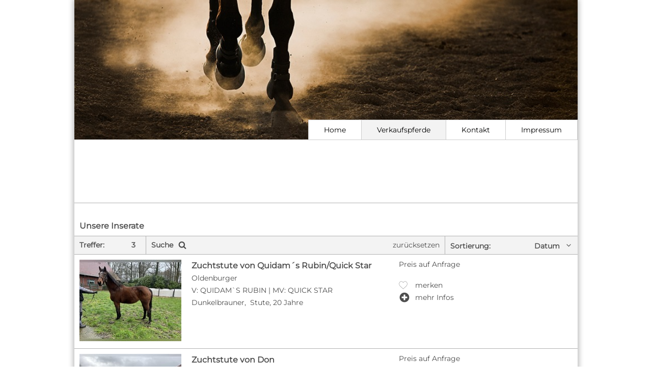

--- FILE ---
content_type: text/html; charset=utf-8
request_url: https://www.ehorses.de/zuchthofberding?page=horses&type=9
body_size: 11019
content:


<!DOCTYPE html>



<html lang="de">
<head>
	<meta charset="UTF-8">

	

<link rel="alternate" hreflang="x-default" href="https://www.ehorses.com/zuchthofberding?page=horses&type=9"/>
<link rel="alternate" hreflang="de-DE" href="https://www.ehorses.de/zuchthofberding?page=horses&type=9"/>
<link rel="alternate" hreflang="de" href="https://www.ehorses.de/zuchthofberding?page=horses&type=9"/>
<link rel="alternate" hreflang="nl" href="https://www.ehorses.nl/zuchthofberding?page=horses&type=9"/>
<link rel="alternate" hreflang="en-US" href="https://www.ehorses.com/zuchthofberding?page=horses&type=9"/>
<link rel="alternate" hreflang="en" href="https://www.ehorses.com/zuchthofberding?page=horses&type=9"/>

	<title>Clemens-August Berding - ehorses Premium Verkäufer</title>
	
<meta name="description" content="ehorses&#32;Premium&#32;Verkäufer&#32;-&#32;Clemens-August&#32;Berding&#32;aus&#32;Dinklage&#32;&#9658;&#32;Jetzt&#32;Traumpferd&#32;finden&#32;bei&#32;Clemens-August&#32;Berding!" /><meta name="language" content="de" />
	

	<link rel="preload" href="/grafiken/homepage/header/header_screen1.jpg" as="image" />

	


	<link rel="canonical" href="https://www.ehorses.de/zuchthofberding" />
	<script type="text/javascript">dataLayer=[{
  "ehorses_site": "ehorses",
  "ehorses_discipline": [],
  "ehorses_type": [],
  "ehorses_zone": "",
  "ehorses_price": "",
  "ehorses_tld": "de",
  "ehorses_lang": "de",
  "ehorses_age": "",
  "ehorses_height": "",
  "ehorses_race": [],
  "ehorses_sex": "",
  "ehorses_user": "Basis",
  "ehorses_noAds": "1"
}];</script><script>(function(w,d,s,l,i){w[l]=w[l]||[];w[l].push({'gtm.start':new Date().getTime(),event:'gtm.js'});var f=d.getElementsByTagName(s)[0],j=d.createElement(s),dl=l!='dataLayer'?'&l='+l:'';j.async=true;j.src='https://www.googletagmanager.com/gtm.js?id='+i+dl;f.parentNode.insertBefore(j,f);})(window,document,'script','dataLayer','GTM-N3S2QM');</script>

	
	<meta name="viewport" content="width=device-width, initial-scale=1" />	
	<link href="/bundles/styles/homepagedefault?v=ozwCrtOofZKxTrXrds8kThUWdyDlkr2tjbLKTAZHirY1" rel="stylesheet"/>


	
			<script defer="defer" src=https://cdns.symplr.de/ehorses.de/ehorses.js></script>
		
	
	
</head>
<body class="bg_white" id="topseller_homepage">
	<noscript><iframe src="https://www.googletagmanager.com/ns.html?id=GTM-N3S2QM" height="0" width="0" style="display:none;visibility:hidden" title="Google Tagmanager"></iframe></noscript>

	<!-- Overlay w/ spinner -->
	<div id="overlay">
		<div id="modal">
			<img src="/grafiken/ajax_loading.gif" alt="loading animation" />
		</div>
	</div>

	<!-- main content wrapper -->
	<div id="wrapper">
		
			<div id="mobileNavigation">
				<span class="iconfont back">c</span>
				<span class="premium"><span class="iconfont gold">&#xe091;</span> Premium</span>
				<span class="iconfont menu">a</span>
			</div>
			<div id="editorBannerBody"></div>

		<div id="header">
			<img id="banner" src="/grafiken/homepage/header/header_screen1.jpg" width="100%" />

			

			<div id="naviBar">
				

<ul class="navi_list">
	<li class="">
		<a href="/zuchthofberding"><div>Home</div></a>
	</li><li class="navi_list_line navi_list_horses navi_selected">
		<a href="/zuchthofberding?page=horses&type=9"> <div>Verkaufspferde</div></a>

		
	</li><li class="navi_list_line ">
		<a href="/zuchthofberding?page=contact">Kontakt</a>
	</li><li class="navi_list_line ">
		<a href="/zuchthofberding?page=impressum">Impressum</a>
	</li>
</ul>
			</div>

			<!-- container for Topseller Logo -->
			

			
		</div>

		<div id="tsInfoTop">
			<div id="tsInfoTopTxt">
				
						<div class="red fs14 mb15">Clemens-August Berding</div>
					
			</div>

			<div class="clear_both h20"></div>
			<!-- Empfehlung versteckter Div -->

			

			<div class="mb10 clear_both"></div>
		</div>

		

		<div id="mainContainer">
			<div id="mainContent">
				

<div id="responseContainer" style="display:none;"></div>
	

	

		<!-- horse List -->
		
		<div class="fwbold fs16" style="padding:35px 0 10px 10px;">Unsere Inserate</div>
		<div id="searchFilter" class="">
			<div id="resultInNumber">Treffer:
				<label id="resultAllCount">3</label>
			</div>
			<div id="search_contain">
				<div id="filter_label">Suche<span class="iconfont ml10 fs16">&#xe00e;</span></div>

				<div id="delete_search" onclick="resetFilters();">zurücksetzen</div>
			</div>

			<div id="filterBorderLine"></div>
			<div id="sortTo">
				<div id="sortToCurrent">Datum <span class="iconfont">b</span></div>
				<div id="sortToLabel">Sortierung:</div>
			</div>

			<div class="clear_both"></div>
		</div>

		<!-- sort by selector -->
		<div id="sortFilter">
			<div>Sortieren nach:</div>
			<a id="sort_preis" href="javascript:sortBy('preis')" class="ml10 mr10">Preis <span class="iconfont">e</span></a>
			<a id="sort_alter" href="javascript:sortBy('alter')" class="mr10">Alter <span class="iconfont">e</span></a>
			<a id="sort_stockmass" href="javascript:sortBy('stockmass')" class="mr10">Stockmass <span class="iconfont">e</span></a>
			<a id="sort_datum" href="javascript:sortBy('datum')">Datum <span class="iconfont">b</span></a>
		</div>

		<!-- Searchfilter -->
		
		<div id="search_contain_result">
			<form id="form0" method="post" data-ajax-update="#horses_results" data-ajax-mode="after" data-ajax-method="Post" data-ajax="true" data-ajax-complete="$('#resultAllCount').html($('#hitsCount').html()); $('#ajaxOverlayHorses').hide(); executeAfterDelay(500, function() {if($('#'+lastad).length > 0){ scrollToId(lastad); lastad=0;}}); $('#HorsesPerPage').val(lastperpage);" data-ajax-begin="$('#ajaxOverlayHorses').show();" action="/Homepage/HorsesResults">
			<div class="filterLine">
				<input id="inserate" name="inserate" type="hidden" value="0" />
				<select id="suchpreismin" name="suchpreismin"><option value="0">Preis von</option>
<option value="0">egal</option>
<option value="500">500</option>
<option value="600">600</option>
<option value="700">700</option>
<option value="800">800</option>
<option value="900">900</option>
<option value="1000">1.000</option>
<option value="1500">1.500</option>
<option value="2000">2.000</option>
<option value="2500">2.500</option>
<option value="3000">3.000</option>
<option value="3500">3.500</option>
<option value="4000">4.000</option>
<option value="4500">4.500</option>
<option value="5000">5.000</option>
<option value="6000">6.000</option>
<option value="7000">7.000</option>
<option value="8000">8.000</option>
<option value="9000">9.000</option>
<option value="10000">10.000</option>
<option value="11000">11.000</option>
<option value="12000">12.000</option>
<option value="13000">13.000</option>
<option value="14000">14.000</option>
<option value="15000">15.000</option>
<option value="17500">17.500</option>
<option value="20000">20.000</option>
<option value="22500">22.500</option>
<option value="25000">25.000</option>
<option value="27500">27.500</option>
<option value="30000">30.000</option>
<option value="32500">32.500</option>
<option value="35000">35.000</option>
<option value="37500">37.500</option>
<option value="40000">40.000</option>
<option value="42500">42.500</option>
<option value="45000">45.000</option>
<option value="47500">47.500</option>
<option value="50000">50.000</option>
<option value="60000">60.000</option>
<option value="70000">70.000</option>
<option value="80000">80.000</option>
<option value="90000">90.000</option>
<option value="100000">100.000</option>
</select>

				<select id="suchpreismax" name="suchpreismax"><option value="0">Preis bis</option>
<option value="0">egal</option>
<option value="500">500</option>
<option value="600">600</option>
<option value="700">700</option>
<option value="800">800</option>
<option value="900">900</option>
<option value="1000">1.000</option>
<option value="1500">1.500</option>
<option value="2000">2.000</option>
<option value="2500">2.500</option>
<option value="3000">3.000</option>
<option value="3500">3.500</option>
<option value="4000">4.000</option>
<option value="4500">4.500</option>
<option value="5000">5.000</option>
<option value="6000">6.000</option>
<option value="7000">7.000</option>
<option value="8000">8.000</option>
<option value="9000">9.000</option>
<option value="10000">10.000</option>
<option value="11000">11.000</option>
<option value="12000">12.000</option>
<option value="13000">13.000</option>
<option value="14000">14.000</option>
<option value="15000">15.000</option>
<option value="17500">17.500</option>
<option value="20000">20.000</option>
<option value="22500">22.500</option>
<option value="25000">25.000</option>
<option value="27500">27.500</option>
<option value="30000">30.000</option>
<option value="32500">32.500</option>
<option value="35000">35.000</option>
<option value="37500">37.500</option>
<option value="40000">40.000</option>
<option value="42500">42.500</option>
<option value="45000">45.000</option>
<option value="47500">47.500</option>
<option value="50000">50.000</option>
<option value="60000">60.000</option>
<option value="70000">70.000</option>
<option value="80000">80.000</option>
<option value="90000">90.000</option>
<option value="100000">100.000</option>
</select>

				<select id="currency" name="currency"><option selected="selected" value="EUR">EUR</option>
<option value="CHF">CHF</option>
<option value="USD">USD</option>
<option value="GBP">GBP</option>
<option value="PLN">PLN</option>
</select>
			</div>

			
			<div class="filterLine">
				<select id="typ" name="typ"><option value="0">Rasse</option>
<option value="0">egal</option>
<option value="84">Oldenburger</option>
</select>
				

				<div class="fakeSelect">
					<a class="linkButtonFakeSelect"><span>Disziplin</span></a>
					<ul>
						
							<li>
								<label class="checkbox" ><input type="checkbox"  name="barockpferde" value="main"  data-disciid="14" /><span class="type_checkbox"><span class="iconfont red nodisplay">j</span></span>Barock</label>

								
							</li>

							
							<li>
								<label class="checkbox" ><input type="checkbox"  name="cowhorses" value="main"  data-disciid="20" /><span class="type_checkbox"><span class="iconfont red nodisplay">j</span></span>Cowhorse</label>

								
							</li>

							
							<li>
								<label class="checkbox" ><input type="checkbox"  name="cuttinghorses" value="main"  data-disciid="21" /><span class="type_checkbox"><span class="iconfont red nodisplay">j</span></span>Cutting</label>

								
							</li>

							
							<li>
								<label class="checkbox" ><input type="checkbox"  name="deckhengst" value="main"  data-disciid="2" /><span class="type_checkbox"><span class="iconfont red nodisplay">j</span></span>Decken</label>

								
							</li>

							
							<li>
								<label class="checkbox" ><input type="checkbox"  name="distanzpferde" value="main"  data-disciid="13" /><span class="type_checkbox"><span class="iconfont red nodisplay">j</span></span>Distanz</label>

								
							</li>

							
							<li>
								<label class="checkbox" ><input type="checkbox"  name="doma-vaquera" value="main"  data-disciid="28" /><span class="type_checkbox"><span class="iconfont red nodisplay">j</span></span>Doma Vaquera</label>

								
							</li>

							
							<li>
								<label class="checkbox" ><input type="checkbox"  name="dressurpferde" value="main"  data-disciid="1" /><span class="type_checkbox"><span class="iconfont red nodisplay">j</span></span>Dressur</label>

								
									<input class="disciHidden qualiHidden_1" type="hidden" name="" />
								
							</li>

							
								<li>
									<select class="qualification qualification_1" data-disciid="1">
										<option value="0" selected="selected">Ausbildungsstand</option>
										
											<option value="1">E</option>
										
											<option value="30">Reitpferdeprüfung</option>
										
											<option value="2">A</option>
										
											<option value="3">Dressurpferde A</option>
										
											<option value="4">L</option>
										
											<option value="5">Dressurpferde L</option>
										
											<option value="6">M</option>
										
											<option value="7">Dressurpferde M</option>
										
											<option value="8">S*</option>
										
											<option value="9">S**</option>
										
											<option value="10">S***</option>
										
											<option value="11">Grand Prix</option>
										
									</select>
								</li>
								
								<li>
									<select class="achievement achievement_1" data-disciid="1">
										<option value="0" selected="selected">Platzierung</option>
										
											<option value="1">E</option>
										
											<option value="30">Reitpferdeprüfung</option>
										
											<option value="2">A</option>
										
											<option value="3">Dressurpferde A</option>
										
											<option value="4">L</option>
										
											<option value="5">Dressurpferde L</option>
										
											<option value="6">M</option>
										
											<option value="7">Dressurpferde M</option>
										
											<option value="8">S*</option>
										
											<option value="9">S**</option>
										
											<option value="10">S***</option>
										
											<option value="11">Grand Prix</option>
										
									</select>
								</li>
							
							<li>
								<label class="checkbox" ><input type="checkbox"  name="english-pleasure" value="main"  data-disciid="30" /><span class="type_checkbox"><span class="iconfont red nodisplay">j</span></span>English Pleasure</label>

								
							</li>

							
							<li>
								<label class="checkbox" ><input type="checkbox"  name="equitation-portugesa" value="main"  data-disciid="29" /><span class="type_checkbox"><span class="iconfont red nodisplay">j</span></span>Equitation Portugesa</label>

								
							</li>

							
							<li>
								<label class="checkbox" ><input type="checkbox"  name="fahrpferde" value="main"  data-disciid="3" /><span class="type_checkbox"><span class="iconfont red nodisplay">j</span></span>Fahren</label>

								
							</li>

							
							<li>
								<label class="checkbox" ><input type="checkbox"  name="freizeitpferde" value="main"  data-disciid="4" /><span class="type_checkbox"><span class="iconfont red nodisplay">j</span></span>Freizeit</label>

								
							</li>

							
							<li>
								<label class="checkbox" ><input type="checkbox"  name="galopper" value="main"  data-disciid="5" /><span class="type_checkbox"><span class="iconfont red nodisplay">j</span></span>Galopper</label>

								
							</li>

							
							<li>
								<label class="checkbox" ><input type="checkbox"  name="gangpferde" value="main"  data-disciid="17" /><span class="type_checkbox"><span class="iconfont red nodisplay">j</span></span>Gang</label>

								
							</li>

							
							<li>
								<label class="checkbox" ><input type="checkbox"  name="hunter" value="main"  data-disciid="6" /><span class="type_checkbox"><span class="iconfont red nodisplay">j</span></span>Hunter</label>

								
							</li>

							
							<li>
								<label class="checkbox" ><input type="checkbox"  name="jagdpferde" value="main"  data-disciid="18" /><span class="type_checkbox"><span class="iconfont red nodisplay">j</span></span>Jagd</label>

								
							</li>

							
							<li>
								<label class="checkbox" ><input type="checkbox"  name="polopferde" value="main"  data-disciid="15" /><span class="type_checkbox"><span class="iconfont red nodisplay">j</span></span>Polo</label>

								
							</li>

							
							<li>
								<label class="checkbox" ><input type="checkbox"  name="reiningpferde" value="main"  data-disciid="19" /><span class="type_checkbox"><span class="iconfont red nodisplay">j</span></span>Reining</label>

								
							</li>

							
							<li>
								<label class="checkbox" ><input type="checkbox"  name="schaupferde" value="main"  data-disciid="16" /><span class="type_checkbox"><span class="iconfont red nodisplay">j</span></span>Schau</label>

								
							</li>

							
							<li>
								<label class="checkbox" ><input type="checkbox"  name="springpferde" value="main"  data-disciid="7" /><span class="type_checkbox"><span class="iconfont red nodisplay">j</span></span>Springen</label>

								
									<input class="disciHidden qualiHidden_7" type="hidden" name="" />
								
							</li>

							
								<li>
									<select class="qualification qualification_7" data-disciid="7">
										<option value="0" selected="selected">Ausbildungsstand</option>
										
											<option value="12">E</option>
										
											<option value="13">A</option>
										
											<option value="14">Springpferde A</option>
										
											<option value="15">L</option>
										
											<option value="16">Springpferde L</option>
										
											<option value="17">M</option>
										
											<option value="18">Springpferde M</option>
										
											<option value="19">S*</option>
										
											<option value="20">S**</option>
										
											<option value="21">S***</option>
										
									</select>
								</li>
								
								<li>
									<select class="achievement achievement_7" data-disciid="7">
										<option value="0" selected="selected">Platzierung</option>
										
											<option value="12">E</option>
										
											<option value="13">A</option>
										
											<option value="14">Springpferde A</option>
										
											<option value="15">L</option>
										
											<option value="16">Springpferde L</option>
										
											<option value="17">M</option>
										
											<option value="18">Springpferde M</option>
										
											<option value="19">S*</option>
										
											<option value="20">S**</option>
										
											<option value="21">S***</option>
										
									</select>
								</li>
							
							<li>
								<label class="checkbox" ><input type="checkbox"  name="traber" value="main"  data-disciid="8" /><span class="type_checkbox"><span class="iconfont red nodisplay">j</span></span>Traber</label>

								
							</li>

							
							<li>
								<label class="checkbox" ><input type="checkbox"  name="trail" value="main"  data-disciid="23" /><span class="type_checkbox"><span class="iconfont red nodisplay">j</span></span>Trail</label>

								
							</li>

							
							<li>
								<label class="checkbox" ><input type="checkbox"  name="ranch-riding" value="main"  data-disciid="27" /><span class="type_checkbox"><span class="iconfont red nodisplay">j</span></span>Versatility Ranch Horse</label>

								
							</li>

							
							<li>
								<label class="checkbox" ><input type="checkbox"  name="vielseitigkeitspferde" value="main"  data-disciid="9" /><span class="type_checkbox"><span class="iconfont red nodisplay">j</span></span>Vielseitigkeit</label>

								
									<input class="disciHidden qualiHidden_9" type="hidden" name="" />
								
							</li>

							
								<li>
									<select class="qualification qualification_9" data-disciid="9">
										<option value="0" selected="selected">Ausbildungsstand</option>
										
											<option value="22">E</option>
										
											<option value="23">A</option>
										
											<option value="24">Geländepferde A</option>
										
											<option value="25">L</option>
										
											<option value="26">Geländepferde L</option>
										
											<option value="27">M</option>
										
											<option value="28">Geländepferde M</option>
										
											<option value="29">S</option>
										
									</select>
								</li>
								
								<li>
									<select class="achievement achievement_9" data-disciid="9">
										<option value="0" selected="selected">Platzierung</option>
										
											<option value="22">E</option>
										
											<option value="23">A</option>
										
											<option value="24">Geländepferde A</option>
										
											<option value="25">L</option>
										
											<option value="26">Geländepferde L</option>
										
											<option value="27">M</option>
										
											<option value="28">Geländepferde M</option>
										
											<option value="29">S</option>
										
									</select>
								</li>
							
							<li>
								<label class="checkbox" ><input type="checkbox"  name="voltigierpferde" value="main"  data-disciid="10" /><span class="type_checkbox"><span class="iconfont red nodisplay">j</span></span>Voltigieren</label>

								
							</li>

							
							<li>
								<label class="checkbox" ><input type="checkbox"  name="pleasure" value="main"  data-disciid="22" /><span class="type_checkbox"><span class="iconfont red nodisplay">j</span></span>Western Pleasure</label>

								
							</li>

							
							<li>
								<label class="checkbox" ><input type="checkbox"  name="westernpferde" value="main"  data-disciid="11" /><span class="type_checkbox"><span class="iconfont red nodisplay">j</span></span>Western Riding</label>

								
							</li>

							
							<li>
								<label class="checkbox" ><input type="checkbox"  name="working-equitation-horses" value="main"  data-disciid="26" /><span class="type_checkbox"><span class="iconfont red nodisplay">j</span></span>Working Equitation</label>

								
							</li>

							
							<li>
								<label class="checkbox" ><input type="checkbox"  name="zuchtpferde" value="main"  data-disciid="12" /><span class="type_checkbox"><span class="iconfont red nodisplay">j</span></span>Zucht</label>

								
							</li>

							
					</ul>
				</div>

				<select id="geschlecht" name="geschlecht"><option value="0">Geschlecht</option>
<option value="1">Hengst</option>
<option value="2">Stute</option>
<option value="3">Wallach</option>
</select>

			</div>
			
			<div class="filterLine">
				<select id="stockmass" name="stockmass"><option value="-2">Stockmaß von</option>
<option value="0">beliebig</option>
<option value="-1">---die häufigsten:---</option>
<option value="170">170 cm</option>
<option value="169">169 cm</option>
<option value="168">168 cm</option>
<option value="167">167 cm</option>
<option value="166">166 cm</option>
<option value="165">165 cm</option>
<option value="164">164 cm</option>
<option value="163">163 cm</option>
<option value="162">162 cm</option>
<option value="161">161 cm</option>
<option value="160">160 cm</option>
<option value="159">159 cm</option>
<option value="158">158 cm</option>
<option value="157">157 cm</option>
<option value="156">156 cm</option>
<option value="155">155 cm</option>
<option value="-1">---Alle:---</option>
<option value="200">200 cm</option>
<option value="199">199 cm</option>
<option value="198">198 cm</option>
<option value="197">197 cm</option>
<option value="196">196 cm</option>
<option value="195">195 cm</option>
<option value="194">194 cm</option>
<option value="193">193 cm</option>
<option value="192">192 cm</option>
<option value="191">191 cm</option>
<option value="190">190 cm</option>
<option value="189">189 cm</option>
<option value="188">188 cm</option>
<option value="187">187 cm</option>
<option value="186">186 cm</option>
<option value="185">185 cm</option>
<option value="184">184 cm</option>
<option value="183">183 cm</option>
<option value="182">182 cm</option>
<option value="181">181 cm</option>
<option value="180">180 cm</option>
<option value="179">179 cm</option>
<option value="178">178 cm</option>
<option value="177">177 cm</option>
<option value="176">176 cm</option>
<option value="175">175 cm</option>
<option value="174">174 cm</option>
<option value="173">173 cm</option>
<option value="172">172 cm</option>
<option value="171">171 cm</option>
<option value="170">170 cm</option>
<option value="169">169 cm</option>
<option value="168">168 cm</option>
<option value="167">167 cm</option>
<option value="166">166 cm</option>
<option value="165">165 cm</option>
<option value="164">164 cm</option>
<option value="163">163 cm</option>
<option value="162">162 cm</option>
<option value="161">161 cm</option>
<option value="160">160 cm</option>
<option value="159">159 cm</option>
<option value="158">158 cm</option>
<option value="157">157 cm</option>
<option value="156">156 cm</option>
<option value="155">155 cm</option>
<option value="154">154 cm</option>
<option value="153">153 cm</option>
<option value="152">152 cm</option>
<option value="151">151 cm</option>
<option value="150">150 cm</option>
<option value="149">149 cm</option>
<option value="148">148 cm</option>
<option value="147">147 cm</option>
<option value="146">146 cm</option>
<option value="145">145 cm</option>
<option value="144">144 cm</option>
<option value="143">143 cm</option>
<option value="142">142 cm</option>
<option value="141">141 cm</option>
<option value="140">140 cm</option>
<option value="139">139 cm</option>
<option value="138">138 cm</option>
<option value="137">137 cm</option>
<option value="136">136 cm</option>
<option value="135">135 cm</option>
<option value="134">134 cm</option>
<option value="133">133 cm</option>
<option value="132">132 cm</option>
<option value="131">131 cm</option>
<option value="130">130 cm</option>
<option value="129">129 cm</option>
<option value="128">128 cm</option>
<option value="127">127 cm</option>
<option value="126">126 cm</option>
<option value="125">125 cm</option>
<option value="124">124 cm</option>
<option value="123">123 cm</option>
<option value="122">122 cm</option>
<option value="121">121 cm</option>
<option value="120">120 cm</option>
<option value="119">119 cm</option>
<option value="118">118 cm</option>
<option value="117">117 cm</option>
<option value="116">116 cm</option>
<option value="115">115 cm</option>
<option value="114">114 cm</option>
<option value="113">113 cm</option>
<option value="112">112 cm</option>
<option value="111">111 cm</option>
<option value="110">110 cm</option>
<option value="109">109 cm</option>
<option value="108">108 cm</option>
<option value="107">107 cm</option>
<option value="106">106 cm</option>
<option value="105">105 cm</option>
<option value="104">104 cm</option>
<option value="103">103 cm</option>
<option value="102">102 cm</option>
<option value="101">101 cm</option>
<option value="100">100 cm</option>
<option value="99">99 cm</option>
<option value="98">98 cm</option>
<option value="97">97 cm</option>
<option value="96">96 cm</option>
<option value="95">95 cm</option>
<option value="94">94 cm</option>
<option value="93">93 cm</option>
<option value="92">92 cm</option>
<option value="91">91 cm</option>
<option value="90">90 cm</option>
<option value="89">89 cm</option>
<option value="88">88 cm</option>
<option value="87">87 cm</option>
<option value="86">86 cm</option>
<option value="85">85 cm</option>
<option value="84">84 cm</option>
<option value="83">83 cm</option>
<option value="82">82 cm</option>
<option value="81">81 cm</option>
<option value="80">80 cm</option>
<option value="79">79 cm</option>
<option value="78">78 cm</option>
<option value="77">77 cm</option>
<option value="76">76 cm</option>
<option value="75">75 cm</option>
<option value="74">74 cm</option>
<option value="73">73 cm</option>
<option value="72">72 cm</option>
<option value="71">71 cm</option>
<option value="70">70 cm</option>
<option value="69">69 cm</option>
<option value="68">68 cm</option>
<option value="67">67 cm</option>
<option value="66">66 cm</option>
<option value="65">65 cm</option>
<option value="64">64 cm</option>
<option value="63">63 cm</option>
<option value="62">62 cm</option>
<option value="61">61 cm</option>
<option value="60">60 cm</option>
</select>

				<select id="stockmassbis" name="stockmassbis"><option value="-2">Stockmaß bis</option>
<option value="0">beliebig</option>
<option value="-1">---die häufigsten:---</option>
<option value="170">170 cm</option>
<option value="169">169 cm</option>
<option value="168">168 cm</option>
<option value="167">167 cm</option>
<option value="166">166 cm</option>
<option value="165">165 cm</option>
<option value="164">164 cm</option>
<option value="163">163 cm</option>
<option value="162">162 cm</option>
<option value="161">161 cm</option>
<option value="160">160 cm</option>
<option value="159">159 cm</option>
<option value="158">158 cm</option>
<option value="157">157 cm</option>
<option value="156">156 cm</option>
<option value="155">155 cm</option>
<option value="-1">---Alle:---</option>
<option value="200">200 cm</option>
<option value="199">199 cm</option>
<option value="198">198 cm</option>
<option value="197">197 cm</option>
<option value="196">196 cm</option>
<option value="195">195 cm</option>
<option value="194">194 cm</option>
<option value="193">193 cm</option>
<option value="192">192 cm</option>
<option value="191">191 cm</option>
<option value="190">190 cm</option>
<option value="189">189 cm</option>
<option value="188">188 cm</option>
<option value="187">187 cm</option>
<option value="186">186 cm</option>
<option value="185">185 cm</option>
<option value="184">184 cm</option>
<option value="183">183 cm</option>
<option value="182">182 cm</option>
<option value="181">181 cm</option>
<option value="180">180 cm</option>
<option value="179">179 cm</option>
<option value="178">178 cm</option>
<option value="177">177 cm</option>
<option value="176">176 cm</option>
<option value="175">175 cm</option>
<option value="174">174 cm</option>
<option value="173">173 cm</option>
<option value="172">172 cm</option>
<option value="171">171 cm</option>
<option value="170">170 cm</option>
<option value="169">169 cm</option>
<option value="168">168 cm</option>
<option value="167">167 cm</option>
<option value="166">166 cm</option>
<option value="165">165 cm</option>
<option value="164">164 cm</option>
<option value="163">163 cm</option>
<option value="162">162 cm</option>
<option value="161">161 cm</option>
<option value="160">160 cm</option>
<option value="159">159 cm</option>
<option value="158">158 cm</option>
<option value="157">157 cm</option>
<option value="156">156 cm</option>
<option value="155">155 cm</option>
<option value="154">154 cm</option>
<option value="153">153 cm</option>
<option value="152">152 cm</option>
<option value="151">151 cm</option>
<option value="150">150 cm</option>
<option value="149">149 cm</option>
<option value="148">148 cm</option>
<option value="147">147 cm</option>
<option value="146">146 cm</option>
<option value="145">145 cm</option>
<option value="144">144 cm</option>
<option value="143">143 cm</option>
<option value="142">142 cm</option>
<option value="141">141 cm</option>
<option value="140">140 cm</option>
<option value="139">139 cm</option>
<option value="138">138 cm</option>
<option value="137">137 cm</option>
<option value="136">136 cm</option>
<option value="135">135 cm</option>
<option value="134">134 cm</option>
<option value="133">133 cm</option>
<option value="132">132 cm</option>
<option value="131">131 cm</option>
<option value="130">130 cm</option>
<option value="129">129 cm</option>
<option value="128">128 cm</option>
<option value="127">127 cm</option>
<option value="126">126 cm</option>
<option value="125">125 cm</option>
<option value="124">124 cm</option>
<option value="123">123 cm</option>
<option value="122">122 cm</option>
<option value="121">121 cm</option>
<option value="120">120 cm</option>
<option value="119">119 cm</option>
<option value="118">118 cm</option>
<option value="117">117 cm</option>
<option value="116">116 cm</option>
<option value="115">115 cm</option>
<option value="114">114 cm</option>
<option value="113">113 cm</option>
<option value="112">112 cm</option>
<option value="111">111 cm</option>
<option value="110">110 cm</option>
<option value="109">109 cm</option>
<option value="108">108 cm</option>
<option value="107">107 cm</option>
<option value="106">106 cm</option>
<option value="105">105 cm</option>
<option value="104">104 cm</option>
<option value="103">103 cm</option>
<option value="102">102 cm</option>
<option value="101">101 cm</option>
<option value="100">100 cm</option>
<option value="99">99 cm</option>
<option value="98">98 cm</option>
<option value="97">97 cm</option>
<option value="96">96 cm</option>
<option value="95">95 cm</option>
<option value="94">94 cm</option>
<option value="93">93 cm</option>
<option value="92">92 cm</option>
<option value="91">91 cm</option>
<option value="90">90 cm</option>
<option value="89">89 cm</option>
<option value="88">88 cm</option>
<option value="87">87 cm</option>
<option value="86">86 cm</option>
<option value="85">85 cm</option>
<option value="84">84 cm</option>
<option value="83">83 cm</option>
<option value="82">82 cm</option>
<option value="81">81 cm</option>
<option value="80">80 cm</option>
<option value="79">79 cm</option>
<option value="78">78 cm</option>
<option value="77">77 cm</option>
<option value="76">76 cm</option>
<option value="75">75 cm</option>
<option value="74">74 cm</option>
<option value="73">73 cm</option>
<option value="72">72 cm</option>
<option value="71">71 cm</option>
<option value="70">70 cm</option>
<option value="69">69 cm</option>
<option value="68">68 cm</option>
<option value="67">67 cm</option>
<option value="66">66 cm</option>
<option value="65">65 cm</option>
<option value="64">64 cm</option>
<option value="63">63 cm</option>
<option value="62">62 cm</option>
<option value="61">61 cm</option>
<option value="60">60 cm</option>
</select>
			</div>

			<div class="filterLine">
				<select id="Alter" name="Alter"><option value="0">Alter von</option>
<option value="0">beliebig</option>
<option value="1">1 Jahr</option>
<option value="2">2 Jahre</option>
<option value="3">3 Jahre</option>
<option value="4">4 Jahre</option>
<option value="5">5 Jahre</option>
<option value="6">6 Jahre</option>
<option value="7">7 Jahre</option>
<option value="8">8 Jahre</option>
<option value="9">9 Jahre</option>
<option value="10">10 Jahre</option>
<option value="11">11 Jahre</option>
<option value="12">12 Jahre</option>
<option value="13">13 Jahre</option>
<option value="14">14 Jahre</option>
<option value="15">15 Jahre</option>
<option value="16">16 Jahre</option>
<option value="17">17 Jahre</option>
<option value="18">18 Jahre</option>
<option value="19">19 Jahre</option>
<option value="20">20 Jahre</option>
<option value="21">21 Jahre</option>
<option value="22">22 Jahre</option>
<option value="23">23 Jahre</option>
<option value="24">24 Jahre</option>
<option value="25">25 Jahre</option>
<option value="26">26 Jahre</option>
<option value="27">27 Jahre</option>
<option value="28">28 Jahre</option>
<option value="29">29 Jahre</option>
<option value="30">30 Jahre</option>
<option value="99">beliebig</option>
</select>
				<select id="AlterBis" name="AlterBis"><option value="0">Alter bis</option>
<option value="0">beliebig</option>
<option value="1">1 Jahr</option>
<option value="2">2 Jahre</option>
<option value="3">3 Jahre</option>
<option value="4">4 Jahre</option>
<option value="5">5 Jahre</option>
<option value="6">6 Jahre</option>
<option value="7">7 Jahre</option>
<option value="8">8 Jahre</option>
<option value="9">9 Jahre</option>
<option value="10">10 Jahre</option>
<option value="11">11 Jahre</option>
<option value="12">12 Jahre</option>
<option value="13">13 Jahre</option>
<option value="14">14 Jahre</option>
<option value="15">15 Jahre</option>
<option value="16">16 Jahre</option>
<option value="17">17 Jahre</option>
<option value="18">18 Jahre</option>
<option value="19">19 Jahre</option>
<option value="20">20 Jahre</option>
<option value="21">21 Jahre</option>
<option value="22">22 Jahre</option>
<option value="23">23 Jahre</option>
<option value="24">24 Jahre</option>
<option value="25">25 Jahre</option>
<option value="26">26 Jahre</option>
<option value="27">27 Jahre</option>
<option value="28">28 Jahre</option>
<option value="29">29 Jahre</option>
<option value="30">30 Jahre</option>
<option value="99">beliebig</option>
</select>
			</div>

			<div class="filterLine">
				<select id="farbe" name="farbe"><option value="0">Farbe</option>
<option value="0">egal</option>
<option value="13">Dunkelbrauner</option>
<option value="10">Dunkelfuchs</option>
</select>

				<input data-val="true" data-val-number="The&#32;field&#32;Type&#32;must&#32;be&#32;a&#32;number." id="Type" name="Type" type="hidden" value="9" />

			</div>

			<div class="filterLine">
				<input id="umkreisplz" name="umkreisplz" placeholder="PLZ" type="text" value="" />
				<select id="umkreis" name="umkreis"><option value="0">0 km</option>
<option value="0">kein</option>
<option value="1">1 km</option>
<option value="5">5 km</option>
<option value="10">10 km</option>
<option value="20">20 km</option>
<option value="30">30 km</option>
<option value="40">40 km</option>
<option value="50">50 km</option>
<option value="75">75 km</option>
<option value="100">100 km</option>
<option value="150">150 km</option>
<option value="200">200 km</option>
<option value="250">250 km</option>
<option value="300">300 km</option>
<option value="400">400 km</option>
<option value="500">500 km</option>
</select>

				<select id="land" name="land"><option value="0">Land</option>
<option value="4">Deutschland</option>
<option value="1">Belgien</option>
<option value="2">Bulgarien</option>
<option value="3">Dänemark</option>
<option value="4">Deutschland</option>
<option value="5">Frankreich</option>
<option value="6">Griechenland</option>
<option value="7">Großbritannien</option>
<option value="8">Irland</option>
<option value="9">Island</option>
<option value="10">Italien</option>
<option value="11">Kanada</option>
<option value="12">Luxemburg</option>
<option value="13">Niederlande</option>
<option value="14">Norwegen</option>
<option value="15">Oman</option>
<option value="16">Österreich</option>
<option value="17">Polen</option>
<option value="18">Portugal</option>
<option value="19">Rumänien</option>
<option value="20">Rußland</option>
<option value="21">Saudi-Arabien</option>
<option value="22">Schweden</option>
<option value="23">Schweiz</option>
<option value="24">Spanien</option>
<option value="25">Tschechien</option>
<option value="26">Türkei</option>
<option value="27">USA</option>
<option value="28">Ungarn</option>
<option value="29">V.A.E.</option>
<option value="30">Slowenien</option>
<option value="31">Ägypten</option>
<option value="32">Albanien</option>
<option value="33">Tunesien</option>
<option value="34">Algerien</option>
<option value="35">Australien</option>
<option value="36">Neuseeland</option>
<option value="37">Mexiko</option>
<option value="38">China</option>
<option value="39">Estland</option>
<option value="40">Argentinien</option>
<option value="41">Finnland</option>
<option value="42">Japan</option>
<option value="43">Kroatien</option>
<option value="44">Brasilien</option>
<option value="45">Litauen</option>
<option value="46">Marokko</option>
<option value="47">Ukraine</option>
<option value="48">Serbien</option>
<option value="50">Slowakei</option>
<option value="51">Lettland</option>
<option value="53">Kolumbien</option>
<option value="54">Weißrussland</option>
<option value="55">Zypern</option>
<option value="56">Malta</option>
<option value="57">Namibia</option>
<option value="58">Liechtenstein</option>
<option value="59">Bosnien und Herzegowina</option>
</select>
			</div>

				<input data-val="true" data-val-number="The&#32;field&#32;Id&#32;must&#32;be&#32;a&#32;number." id="Owner_Id" name="Owner.Id" type="hidden" value="153624" />
				<input data-val="true" data-val-number="The&#32;field&#32;ProfilId&#32;must&#32;be&#32;a&#32;number." id="horseFilter_ProfilId" name="horseFilter.ProfilId" type="hidden" value="153624" />
				<input data-val="true" data-val-number="The&#32;field&#32;HorsesPerPage&#32;must&#32;be&#32;a&#32;number." id="HorsesPerPage" name="HorsesPerPage" type="hidden" value="10" />
				<input id="seite" name="seite" type="hidden" value="1" />
				<input id="sortierung" name="sortierung" type="hidden" value="datum&#32;desc" />
				<input id="Embedded" name="Embedded" type="hidden" value="False" />
				<input id="umkreiseinheit" name="umkreiseinheit" type="hidden" value="km" />

			</form>
		</div>
	

		<!-- Horses -->
	<div id="results_outer">
		<div id="horses_results"></div>

		<div id="ajaxOverlayHorses">
			<div class="wrap">
				<p class="iconfont rotateZ fs26">K</p>
			</div>
		</div>
	</div>


	
			</div>
		</div>

		
			<div id="footer">
				<div id="footerNav">
					

<ul class="navi_list">
	<li class="">
		<a href="/zuchthofberding"><div>Home</div></a>
	</li><li class="navi_list_line navi_list_horses navi_selected">
		<a href="/zuchthofberding?page=horses&type=9"> <div>Verkaufspferde</div></a>

		
	</li><li class="navi_list_line ">
		<a href="/zuchthofberding?page=contact">Kontakt</a>
	</li><li class="navi_list_line ">
		<a href="/zuchthofberding?page=impressum">Impressum</a>
	</li>
</ul>
				</div>

				<div id="footerCont">
					<div id="tsDataFoot">
						<div class="fwbold clear_both">Clemens-August Berding</div>

						<div id="tsDataFoot2">
							<div>
								Carumer Straße 9<br/>
								49413 Dinklage<br/>
								Deutschland
							</div>
						</div>
					</div>

					<div id="tsDataFoot3">
						<div class="posrel pl60">
							<label class="labelFixed"><b>Tel.:</b></label>
							<div class="valueFixed">+49 (0)1703062302</div>
						</div>

						
						<div class="posrel pl60">
							<label class="labelFixed"><b>E-Mail:</b></label>
							<div class="valueFixed"><a class="a_bright" href="mailto:clemens-august.berding@ewetel.net">clemens-august.berding@ewetel.net</a></div>
						</div>
						
					</div>

					<div id="footerInfo">
						<div>Pferde aller Rassen, Größen und Disziplinen gibt es im Pferdemarkt von ehorses.de</div>
						<div style="float: left;">Bereitgestellt von</div>
						<a href="https://www.ehorses.de" id="ehorses_logo"><img width="70" src="/grafiken/logo_grey_230x86.png" /></a>
					</div>
					

					<a class="a_bright clear_both" href="/zuchthofberding?page=impressum">Impressum</a>

					

				</div>
			</div>
		
	</div>

	<script src="/bundles/scripts/jquery?v=NiueT6v-Q3INzuyQmXB5fnjkCocnV77T4f9b_31tz2g1"></script>

	<script src="/bundles/scripts/defaultpage?v=PUG0eALAP4x9ozg6U1CUoRGrCMAv_OTo1XevgvpsyPs1"></script>

	<script src="/bundles/scripts/homepage?v=8n6qXvQfY0wSi25ckABHk1RnHnkR-3HgZ_z5QhgfelI1"></script>

	

	<script type="text/javascript">

		var horseCount = 25;
		var lastad = 0;
		var lastperpage = 10;

		document.addEventListener("DOMContentLoaded", function(event) {
			FakeSelectClickEvents();

			$('select, input').change(function () {
				Search();
			});

			$('.filterLine .fakeSelect ul li label').click(function (event) {
				var checkbox = $(this).find('input[type=checkbox]');
				var disciID = checkbox.data("disciid");

				if (checkbox.is(":checked")) {
					$('.qualification_' + disciID).show();
					$('.achievement_' + disciID).show();
				} else {
					$('.qualification_' + disciID).hide();
					$('.achievement_' + disciID).hide();
				}

				if ($(".filterLine .fakeSelect ul input:checked").length > 1) {
					$(".filterLine .fakeSelect ul li input[type=checkbox]").val("on");
				} else {
					$(".filterLine .fakeSelect ul li input[type=checkbox]").val("main");
				}
			});

			setDisciHiddenFields(".qualification", "abs", ".qualiHidden");
			setDisciHiddenFields(".achievement", "erf", ".achivHidden");

			$('#umkreisplz').on("input", function () { checkRadius(); });

			

			var cookieValue = read_cookie('HomepageLastSeen');
			if (cookieValue != null && cookieValue != '') {
				// cookie erkannt, zum inserat scrollen.
				lastad = cookieValue;
				$('#HorsesPerPage').val('999');
				delete_cookie("HomepageLastSeen");
			};

			Search();
		});

		// put horse on watchlist
		function Watch(id, element) {
			var params = new URLSearchParams(window.location.search);
			$('#responseContainer').load('/watchlist/create?horseid=' + id + '&ref=' + encodeURI(window.location.pathname + '?page=horses&type=' + params.get('type') + '&sex=' + params.get('sex')));
			$(element).find('.iconfont').html('&#xe0a0;');
			$(element).find(':not(.iconfont)').html('Gemerkt');
			vibrateDevice(500);
		}

		function checkRadius() {
			if ($('#umkreisplz').val() != "") {

				if ($('#umkreis').val() == -1 || $('#umkreis').val() == 0 || $('#umkreis').val() == null) {
					$('#umkreis').val('50');
				}
				if ($('#land').val() == 0 || $('#land').val() == null || $('#land').val() == -1) {
					$('#land').val('4');
				}

				if ($('#umkreisplz').val().length > 2) {
					executeAfterDelay(500, function () {
						Search();
					});
				}
			}
			else {
				executeAfterDelay(500, function () {
					Search();
				});
			}
		}

	</script>


	



<script type="text/javascript" defer="defer">
  if (typeof dataLayer !== "undefined") {
    dataLayer.push({
      "sellerLoginState":"ausgeloggt",
      "sellerRegion":"",
      "sellerTyp":"",
      "sellerPrice":"",
      "sellerID":"",
       
    });
  }
</script>

<script>
	function testAdBlock() {
		setTimeout(function () {
			if (!document.getElementsByClassName) return;
			var ads = document.getElementsByClassName('afs_ads'),
		  ad = ads[ads.length - 1];
			if (!ad || ad.innerHTML.length == 0 || ad.clientHeight === 0) {
				if (typeof window.ga !== 'undefined') {
					sendGaEvent('ads', 'activated', 'ad blocker', { nonInteraction: true });
				} 
			} else {
				if (typeof window.ga !== 'undefined') {
					sendGaEvent('ads', 'not active', 'ad blocker', { nonInteraction: true });
				} 
			}
		}, 2000);
	}
	if (document.cookie.indexOf('session') <= 0) {
		if (window.addEventListener) {
			window.addEventListener('load', testAdBlock, false);
		} else {
			window.attachEvent('onload', testAdBlock);
		}
	}
	var d = new Date();
	d.setTime(d.getTime() + 1800000);
	var expires = 'expires=' + d.toGMTString();
	document.cookie = 'session=1; ' + expires + '; path=/';
</script>



<script>
	document.addEventListener("DOMContentLoaded", function(event) {
		checkAds([{"Id":"ehorses.de_bb_1","Tld":"de","FallbackUrl":"https://www.ehorses.de/magazin/ehorses-newsletter/?utm_source=ehorses.de\u0026utm_medium=banner\u0026utm_campaign=eh_fallback_banner_nl_anmeldung_b\u0026utm_term=textlink"},{"Id":"ehorses.de_detailsuche_1","Tld":"de","FallbackUrl":"https://www.ehorses.de/magazin/ehorses-newsletter/?utm_source=ehorses.de\u0026utm_medium=banner\u0026utm_campaign=eh_fallback_banner_nl_anmeldung_b\u0026utm_term=textlink"},{"Id":"ehorses.de_gallery","Tld":"de","FallbackUrl":"https://www.ehorses.de/magazin/ehorses-newsletter/?utm_source=ehorses.de\u0026utm_medium=banner\u0026utm_campaign=eh_fallback_banner_nl_anmeldung_b\u0026utm_term=textlink"},{"Id":"ehorses.de_gallery_lb_1","Tld":"de","FallbackUrl":"https://www.ehorses.de/magazin/ehorses-newsletter/?utm_source=ehorses.de\u0026utm_medium=banner\u0026utm_campaign=eh_fallback_banner_nl_anmeldung_b\u0026utm_term=textlink"},{"Id":"ehorses.de_incontent_1","Tld":"de","FallbackUrl":"https://www.ehorses.de/magazin/ehorses-newsletter/?utm_source=ehorses.de\u0026utm_medium=banner\u0026utm_campaign=eh_fallback_banner_nl_anmeldung_b\u0026utm_term=textlink"},{"Id":"ehorses.de_incontent_2","Tld":"de","FallbackUrl":"https://www.ehorses.de/magazin/ehorses-newsletter/?utm_source=ehorses.de\u0026utm_medium=banner\u0026utm_campaign=eh_fallback_banner_nl_anmeldung_b\u0026utm_term=textlink"},{"Id":"ehorses.de_lb_1","Tld":"de","FallbackUrl":"https://www.ehorses.de/magazin/ehorses-newsletter/?utm_source=ehorses.de\u0026utm_medium=banner\u0026utm_campaign=eh_fallback_banner_nl_anmeldung_b\u0026utm_term=textlink"},{"Id":"ehorses.de_lb_2","Tld":"de","FallbackUrl":"https://www.ehorses.de/magazin/ehorses-newsletter/?utm_source=ehorses.de\u0026utm_medium=banner\u0026utm_campaign=eh_fallback_banner_nl_anmeldung_b\u0026utm_term=textlink"},{"Id":"ehorses.de_lb_3","Tld":"de","FallbackUrl":"https://www.ehorses.de/magazin/ehorses-newsletter/?utm_source=ehorses.de\u0026utm_medium=banner\u0026utm_campaign=eh_fallback_banner_nl_anmeldung_b\u0026utm_term=textlink"},{"Id":"ehorses.de_lb_4","Tld":"de","FallbackUrl":"https://www.ehorses.de/magazin/ehorses-newsletter/?utm_source=ehorses.de\u0026utm_medium=banner\u0026utm_campaign=eh_fallback_banner_nl_anmeldung_b\u0026utm_term=textlink"},{"Id":"ehorses.de_messenger_1","Tld":"de","FallbackUrl":"https://www.ehorses.de/magazin/ehorses-newsletter/?utm_source=ehorses.de\u0026utm_medium=banner\u0026utm_campaign=eh_fallback_banner_nl_anmeldung_b\u0026utm_term=textlink"},{"Id":"ehorses.de_mr_1","Tld":"de","FallbackUrl":"https://www.ehorses.de/magazin/ehorses-newsletter/?utm_source=ehorses.de\u0026utm_medium=banner\u0026utm_campaign=eh_fallback_banner_nl_anmeldung_b\u0026utm_term=textlink"},{"Id":"ehorses.de_mr_2","Tld":"de","FallbackUrl":"https://www.ehorses.de/magazin/ehorses-newsletter/?utm_source=ehorses.de\u0026utm_medium=banner\u0026utm_campaign=eh_fallback_banner_nl_anmeldung_b\u0026utm_term=textlink"},{"Id":"ehorses.de_mr_3","Tld":"de","FallbackUrl":"https://www.ehorses.de/magazin/ehorses-newsletter/?utm_source=ehorses.de\u0026utm_medium=banner\u0026utm_campaign=eh_fallback_banner_nl_anmeldung_b\u0026utm_term=textlink"},{"Id":"ehorses.de_mr_4","Tld":"de","FallbackUrl":"https://www.ehorses.de/magazin/ehorses-newsletter/?utm_source=ehorses.de\u0026utm_medium=banner\u0026utm_campaign=eh_fallback_banner_nl_anmeldung_b\u0026utm_term=textlink"},{"Id":"ehorses.de_mr_abstammung_1","Tld":"de","FallbackUrl":"https://www.ehorses.de/magazin/ehorses-newsletter/?utm_source=ehorses.de\u0026utm_medium=banner\u0026utm_campaign=eh_fallback_banner_nl_anmeldung_b\u0026utm_term=textlink"},{"Id":"ehorses.de_sky_1","Tld":"de","FallbackUrl":"https://www.ehorses.de/magazin/ehorses-newsletter/?utm_source=ehorses.de\u0026utm_medium=banner\u0026utm_campaign=eh_fallback_banner_nl_anmeldung_b\u0026utm_term=textlink"},{"Id":"ehorses.de_startseitenteaser","Tld":"de","FallbackUrl":"https://www.ehorses.de/magazin/ehorses-newsletter/?utm_source=ehorses.de\u0026utm_medium=banner\u0026utm_campaign=eh_fallback_banner_nl_anmeldung_b\u0026utm_term=textlink"},{"Id":"ehorses.de_watchlist_1","Tld":"de","FallbackUrl":"https://www.ehorses.de/magazin/ehorses-newsletter/?utm_source=ehorses.de\u0026utm_medium=banner\u0026utm_campaign=eh_fallback_banner_nl_anmeldung_b\u0026utm_term=textlink"}]); 
	});
	
	function checkAds(adUnits) {
		var listenerInitialized = false;
		var retryCount = 10;
		var listenerInitInterval = setInterval(initGoogletagListener, 500);

		function initGoogletagListener() {
			
			if (!listenerInitialized && window.googletag && googletag.apiReady && retryCount>0) {				
				googletag.pubads().addEventListener('slotRenderEnded', function (event) {
					var adId = event.slot.getSlotElementId();
					//console.info('Slot render End: ' + adId);
					if (event.isEmpty) {		
						if (document.getElementById(adId)) {
							var elem = adUnits.find(o => o.Id === adId);
							if (elem) {
								setAdFallback(elem);
							}
						}
					}
				});
				listenerInitialized = true;
				clearInterval(listenerInitInterval);
			}
			
			retryCount--;

			if (retryCount === 0) {
				//Initialisierung hat nicht funktioniert (evtl. AdBlocker)
				for (var i = 0; i < adUnits.length; i++) {
					if (document.getElementById(adUnits[i].Id)) {
						setAdFallback(adUnits[i]);
					}
				}
				listenerInitialized = true;
				clearInterval(listenerInitInterval);
			}
		}

		function setAdFallback(adUnit) {
			var adTag = document.getElementById(adUnit.Id);
			var dimension = 'd';
			if (isMobileDevice() === true) { dimension = 'm'; }
			adTag.innerHTML = "<a href='" + adUnit.FallbackUrl + "' target='_blank' aria-label='advert fallback link'><img src='/grafiken/de/fallback/" + adUnit.Id + "_" + dimension + ".jpg' alt='advert fallback image' /></a>";
		}
	};
</script>

<script>
	if (read_cookie('DeactivateGoogleAnalytics') == '1') {
		window['ga-disable-UA-2178557-1'] = true;
		window['ga-disable-G-33WDN79L21'] = true;
	}
</script>
</body>
</html>

--- FILE ---
content_type: text/html; charset=utf-8
request_url: https://www.ehorses.de/Homepage/HorsesResults
body_size: 507
content:



	<div class="ownHorses" id="3546897">
		

		<a class="ownhorsePic" href="/zuchthofberding?page=details&horseid=3546897&embedded=False">
			
				<img src="https://cdn.ehorses.media/image/blur/similarhorses/2301b385-3322-406f-a66a-e6ddcb2345aa.jpg" />
			
		</a>

		<div class="ownhorseData">
			

			<a href="/zuchthofberding?page=details&horseid=3546897&embedded=False" class="fwbold fs16">Zuchtstute von Quidam´s Rubin/Quick Star</a>

			
				<div>Oldenburger</div>
			
				<div>V: QUIDAM`S RUBIN | MV: QUICK STAR</div>
			
			<div>
				Dunkelbrauner,&nbsp;
				Stute,&nbsp;20 Jahre
			</div>
			
		</div>

		

		<div class="horseRightCont_small">
			

			<div class="priceTag">
				Preis auf Anfrage
			</div>
			<div class="ownmoreFunc">
				
						<a class="flex" href="javascript:void(0);" onclick="Watch(3546897, this);">
							<div class="mr10 iconfont fs28">&#xe09f;</div>
							<div class="fs14" >merken</div>
						</a>
						
				<a class="flex" href="/zuchthofberding?page=details&horseid=3546897&embedded=False">
					<div class="mr10 iconfont">&#xe04a;</div>
					<div class="fs14" >mehr Infos</div>
				</a>
			</div>
		</div>
		<div class="clear_both"></div>
	</div>

	<div class="ownHorses" id="3546872">
		

		<a class="ownhorsePic" href="/zuchthofberding?page=details&horseid=3546872&embedded=False">
			
				<img src="https://cdn.ehorses.media/image/blur/similarhorses/d5648f65-7c8b-4ca4-91c4-56aafe9f29c0.jpg" />
			
		</a>

		<div class="ownhorseData">
			

			<a href="/zuchthofberding?page=details&horseid=3546872&embedded=False" class="fwbold fs16">Zuchtstute von Don Romantic/Rohdiamant/Akzent II</a>

			
				<div>Oldenburger</div>
			
				<div>V: DON ROMANTIC (OLD.) | MV: ROHDIAMANT (OLD)</div>
			
			<div>
				Dunkelfuchs,&nbsp;
				Stute,&nbsp;21 Jahre
			</div>
			
		</div>

		

		<div class="horseRightCont_small">
			

			<div class="priceTag">
				Preis auf Anfrage
			</div>
			<div class="ownmoreFunc">
				
						<a class="flex" href="javascript:void(0);" onclick="Watch(3546872, this);">
							<div class="mr10 iconfont fs28">&#xe09f;</div>
							<div class="fs14" >merken</div>
						</a>
						
				<a class="flex" href="/zuchthofberding?page=details&horseid=3546872&embedded=False">
					<div class="mr10 iconfont">&#xe04a;</div>
					<div class="fs14" >mehr Infos</div>
				</a>
			</div>
		</div>
		<div class="clear_both"></div>
	</div>

	<div class="ownHorses" id="3535914">
		

		<a class="ownhorsePic" href="/zuchthofberding?page=details&horseid=3535914&embedded=False">
			
				<img src="https://cdn.ehorses.media/image/blur/similarhorses/587c34db-b556-4d72-8d27-9dd4d2cc381a.jpg" />
			
		</a>

		<div class="ownhorseData">
			

			<a href="/zuchthofberding?page=details&horseid=3535914&embedded=False" class="fwbold fs16">Zuchtstute von Rohdiamant/Landadel/Consul</a>

			
				<div>Oldenburger</div>
			
				<div>V: ROHDIAMANT (OLD) | MV: LANDADEL</div>
			
			<div>
				Dunkelbrauner,&nbsp;
				Stute,&nbsp;22 Jahre
			</div>
			
		</div>

		

		<div class="horseRightCont_small">
			

			<div class="priceTag">
				Preis auf Anfrage
			</div>
			<div class="ownmoreFunc">
				
						<a class="flex" href="javascript:void(0);" onclick="Watch(3535914, this);">
							<div class="mr10 iconfont fs28">&#xe09f;</div>
							<div class="fs14" >merken</div>
						</a>
						
				<a class="flex" href="/zuchthofberding?page=details&horseid=3535914&embedded=False">
					<div class="mr10 iconfont">&#xe04a;</div>
					<div class="fs14" >mehr Infos</div>
				</a>
			</div>
		</div>
		<div class="clear_both"></div>
	</div>


<label id="hitsCount" style="display:none;">3</label>

<div id="pageCounter_bottom" class="mt20 mb20 tacenter">
	
</div>